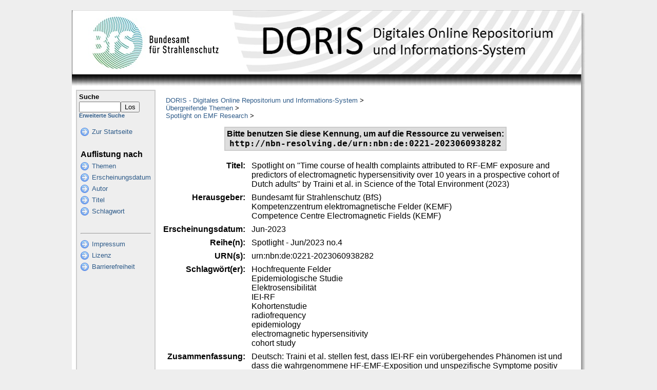

--- FILE ---
content_type: text/html;charset=UTF-8
request_url: https://doris.bfs.de/jspui/handle/urn:nbn:de:0221-2023060938282
body_size: 15966
content:


















<!DOCTYPE html PUBLIC "-//W3C//DTD XHTML 1.0 Transitional//EN" "http://www.w3.org/TR/xhtml1/DTD/xhtml1-transitional.dtd">
<html>
    <head>
        <title>DORIS - Digitales Online Repositorium und Informations-System: Spotlight on "Time course of health complaints attributed to RF-EMF exposure and predictors of electromagnetic hypersensitivity over 10 years in a prospective cohort of Dutch adults" by Traini et al. in Science of the Total Environment (2023)</title>
        <meta http-equiv="Content-Type" content="text/html; charset=UTF-8" />
        <meta name="Generator" content="DSpace" />
        <link rel="stylesheet" href="/jspui/styles.css.jsp" type="text/css" />
        <link rel="stylesheet" href="/jspui/print.css" media="print" type="text/css" />
        <link rel="shortcut icon" href="/jspui/favicon.ico" type="image/x-icon"/>

<link rel="schema.DCTERMS" href="http://purl.org/dc/terms/" /><link rel="schema.DC" href="http://purl.org/dc/elements/1.1/" /><meta name="DCTERMS.dateAccepted" content="2023-06-09T08:37:35Z" scheme="DCTERMS.W3CDTF" /><meta name="DCTERMS.available" content="2023-06-09T08:37:35Z" scheme="DCTERMS.W3CDTF" /><meta name="DCTERMS.issued" content="2023-06" scheme="DCTERMS.W3CDTF" /><meta name="DC.identifier" content="urn:nbn:de:0221-2023060938282" scheme="DCTERMS.URI" /><meta name="DCTERMS.abstract" content="Deutsch:&#xD;&#xA;Traini et al. stellen fest, dass IEI-RF ein vorübergehendes Phänomen ist und dass die wahrgenommene HF-EMF-Exposition und unspezifische Symptome positiv mit der selbst erklärten EHS verbunden sind. Die Ergebnisse sind aus BfS-Sicht interessant und im Prinzip plausibel, die geringe Teilnehmerzahl wirft jedoch Fragen zur allgemeinen Gültigkeit und Repräsentativität der Ergebnisse auf." xml:lang="de" /><meta name="DCTERMS.abstract" content="English:&#xD;&#xA;Trani et. al. find that electromagnetic hypersensitivity or idiopathic environmental intolerance against electromagnetic fields as it is sometimes called is a transient phenomenon. They also find that perceived exposure to radio frequency electromagnetic fields and non-specific symptoms are positively associated with self-declared electromagnetic hypersensitivity. The results are interesting and in principle plausible, however, the overall validity and representativeness of the results are questionable due to the small number of participants." xml:lang="en" /><meta name="DC.language" content="de" xml:lang="de" scheme="DCTERMS.RFC1766" /><meta name="DC.publisher" content="Bundesamt für Strahlenschutz (BfS)" xml:lang="de" /><meta name="DC.publisher" content="Kompetenzzentrum elektromagnetische Felder (KEMF)" xml:lang="de" /><meta name="DC.publisher" content="Competence Centre Electromagnetic Fields (KEMF)" xml:lang="en" /><meta name="DC.relation" content="Spotlight - Jun/2023 no.4" xml:lang="de" /><meta name="DC.subject" content="Hochfrequente Felder" xml:lang="de" /><meta name="DC.subject" content="Epidemiologische Studie" xml:lang="de" /><meta name="DC.subject" content="Elektrosensibilität" xml:lang="de" /><meta name="DC.subject" content="IEI-RF" xml:lang="de" /><meta name="DC.subject" content="Kohortenstudie" xml:lang="de" /><meta name="DC.subject" content="radiofrequency" xml:lang="en" /><meta name="DC.subject" content="epidemiology" xml:lang="en" /><meta name="DC.subject" content="electromagnetic hypersensitivity" xml:lang="en" /><meta name="DC.subject" content="cohort study" xml:lang="en" /><meta name="DC.title" content="Spotlight on &quot;Time course of health complaints attributed to RF-EMF exposure and predictors of electromagnetic hypersensitivity over 10 years in a prospective cohort of Dutch adults&quot; by Traini et al. in Science of the Total Environment (2023)" xml:lang="en" /><meta name="DC.contributor" content="Org_SG" xml:lang="de" />

        
    <script type="text/javascript" src="/jspui/utils.js"></script>
    </head>

    
    
    <body>

        
        
        <table class="pageBanner" width="1000" border="0" cellpadding="0" cellspacing="0">

            
            
			<tr>
				<td colspan="3">
                   <a href="/jspui/"><img src="/jspui/image/header_bfs.jpg" alt="DORIS" width="1000" height="125" border="0"  style="margin:0;padding:0;"/></a> 
				</td> 
			</tr>

            <tr class="stripe"> 
                <td><img src="/jspui/image/stripe.png" width="8" height="30" border="0"></td>
				<td>&nbsp;</td>
				<td class="streifenRechts"><img src="/jspui/image/streifen_rechter_rand.png" width="8" height="30" border="0"></td></td>
            </tr> 
        </table>

        





        

        
        <table class="centralPane" width="1000px" cellpadding="0" cellspacing="0">
			
            
            <tr valign="top">
			
			
			<td class="leftBorder"><img src="/jspui/image/linker_rand.png" width="8" height="1" border="0" /></td>

            

            <td class="navigationBar">
                























<form method="get" action="/jspui/simple-search">


  <table width="100%" class="searchBox">
    <tr>
      <td>
        <table width="100%" border="0" cellspacing="0" >
          <tr>
            <td class="searchBoxLabel"><label for="tequery">Suche</label></td>
          </tr>
          <tr>
            <td class="searchBoxLabelSmall" valign="middle" nowrap="nowrap">
              
              <input type="text" name="query" id="tequery" size="8"/><input type="submit" name="submit" value="Los" />
              <br/><a href="/jspui/advanced-search">Erweiterte Suche</a>

            </td>
          </tr>
        </table>
      </td>
    </tr>
  </table>
</form>


<table width="100%" border="0" cellspacing="2" cellpadding="2" class="navigationBarTable">
  <tr class="navigationBarItem">
    <td>
      <img alt="" src="/jspui/image/arrow.png" width="16" height="16"/>
    </td>

    <td nowrap="nowrap" class="navigationBarItem">
      <a href="/jspui/">Zur Startseite</a>
    </td>
  </tr>

  <tr>
    <td colspan="2">&nbsp;</td>
  </tr>

  <tr>
    <td nowrap="nowrap" colspan="2" class="navigationBarSublabel">Auflistung nach</td>
  </tr>

  <tr class="navigationBarItem">
    <td>
      <img alt="" src="/jspui/image/arrow.png" width="16" height="16"/>
    </td>
    <td nowrap="nowrap" class="navigationBarItem">
      <a href="/jspui/community-list">Themen</a>
    </td>
  </tr>





		<tr class="navigationBarItem">
    		<td>
      			<img alt="" src="/jspui/image/arrow.png" width="16" height="16"/>
    		</td>
    		<td nowrap="nowrap" class="navigationBarItem">
      			<a href="/jspui/browse?type=dateissued">Erscheinungsdatum</a>
    		</td>
  		</tr>
	
		<tr class="navigationBarItem">
    		<td>
      			<img alt="" src="/jspui/image/arrow.png" width="16" height="16"/>
    		</td>
    		<td nowrap="nowrap" class="navigationBarItem">
      			<a href="/jspui/browse?type=author">Autor</a>
    		</td>
  		</tr>
	
		<tr class="navigationBarItem">
    		<td>
      			<img alt="" src="/jspui/image/arrow.png" width="16" height="16"/>
    		</td>
    		<td nowrap="nowrap" class="navigationBarItem">
      			<a href="/jspui/browse?type=title">Titel</a>
    		</td>
  		</tr>
	
		<tr class="navigationBarItem">
    		<td>
      			<img alt="" src="/jspui/image/arrow.png" width="16" height="16"/>
    		</td>
    		<td nowrap="nowrap" class="navigationBarItem">
      			<a href="/jspui/browse?type=subject">Schlagwort</a>
    		</td>
  		</tr>
	





  <tr>
    <td colspan="2">&nbsp;</td>
  </tr>
   <tr>
    
	<td colspan="2"><hr /></td>
  </tr>

  
   <tr class="navigationBarItem">
    <td>
      <img alt="" src="/jspui/image/arrow.png" width="16" height="16"/>
    </td>
    <td nowrap="nowrap" class="navigationBarItem">
        <script type="text/javascript">
<!-- Javascript starts here
document.write('<a href="#" onClick="var popupwin = window.open(\'/jspui/impressum/impressum.html\',\'dspacepopup\',\'height=600,width=550,resizable,scrollbars\');popupwin.focus();return false;">Impressum<\/a>');
// -->
</script><noscript><a href="/jspui/impressum/impressum.html" target="dspacepopup">Impressum</a></noscript>
    </td>	
  </tr>
  
  
  <tr class="navigationBarItem">
    <td>
      <img alt="" src="/jspui/image/arrow.png" width="16" height="16"/>
    </td>
    <td nowrap="nowrap" class="navigationBarItem">
         <script type="text/javascript">
<!-- Javascript starts here
document.write('<a href="#" onClick="var popupwin = window.open(\'/jspui/impressum/lizenz.html\',\'dspacepopup\',\'height=600,width=550,resizable,scrollbars\');popupwin.focus();return false;">Lizenz<\/a>');
// -->
</script><noscript><a href="/jspui/impressum/lizenz.html" target="dspacepopup">Lizenz</a></noscript>
    </td>	
  </tr>

  <tr class="navigationBarItem">
    <td>
      <img alt="" src="/jspui/image/arrow.png" width="16" height="16"/>
    </td>
    <td nowrap="nowrap" class="navigationBarItem">
         <script type="text/javascript">
<!-- Javascript starts here
document.write('<a href="#" onClick="var popupwin = window.open(\'/jspui/impressum/bf_erklaerung.html\',\'dspacepopup\',\'height=600,width=550,resizable,scrollbars\');popupwin.focus();return false;">Barrierefreiheit<\/a>');
// -->
</script><noscript><a href="/jspui/impressum/bf_erklaerung.html" target="dspacepopup">Barrierefreiheit</a></noscript>
    </td>	
  </tr>
	
  
  
  
</table> 


            </td>

            

            
            
            
            <td class="pageContents" width="100%">

                

                




  


<p class="locationBar">

<a href="/jspui/">DORIS - Digitales Online Repositorium und Informations-System</a>&nbsp;&gt;
<br/>
<a href="/jspui/handle/urn:nbn:de:0221-2010012558">Übergreifende Themen</a>&nbsp;&gt;
<br/>
<a href="/jspui/handle/urn:nbn:de:0221-2023053138044">Spotlight on EMF Research</a>&nbsp;&gt;

</p>




























    <table align="center" class="miscTable">
        <tr>
            <td class="evenRowEvenCol" align="center">
                
                <strong>Bitte benutzen Sie diese Kennung, um auf die Ressource zu verweisen:<br />
                <code>http://nbn-resolving.de/urn:nbn:de:0221-2023060938282</code></strong>
            </td>

        </tr>
    </table>
    <br />

    
    <center><table class="itemDisplayTable">
<tr><td class="metadataFieldLabel">Titel:&nbsp;</td><td class="metadataFieldValue"><span class="metaDataFieldValueEven">Spotlight on &quot;Time course of health complaints attributed to RF-EMF exposure and predictors of electromagnetic hypersensitivity over 10 years in a prospective cohort of Dutch adults&quot; by Traini et al. in Science of the Total Environment (2023)</span></td></tr>
<tr><td class="metadataFieldLabel">Herausgeber:&nbsp;</td><td class="metadataFieldValue"><span class="metaDataFieldValueEven">Bundesamt für Strahlenschutz (BfS)</span><span class="metaDataFieldValueOdd">Kompetenzzentrum elektromagnetische Felder (KEMF)</span><span class="metaDataFieldValueEven">Competence Centre Electromagnetic Fields (KEMF)</span></td></tr>
<tr><td class="metadataFieldLabel">Erscheinungsdatum:&nbsp;</td><td class="metadataFieldValue"><span class="metaDataFieldValueEven">Jun-2023 </span></td></tr>
<tr><td class="metadataFieldLabel">Reihe(n):&nbsp;</td><td class="metadataFieldValue"><span class="metaDataFieldValueEven">Spotlight - Jun/2023 no.4</span></td></tr>
<tr><td class="metadataFieldLabel">URN(s):&nbsp;</td><td class="metadataFieldValue"><span class="metaDataFieldValueEven">urn:nbn:de:0221-2023060938282</span></td></tr>
<tr><td class="metadataFieldLabel">Schlagwört(er):&nbsp;</td><td class="metadataFieldValue"><span class="metaDataFieldValueEven">Hochfrequente Felder</span><span class="metaDataFieldValueOdd">Epidemiologische Studie</span><span class="metaDataFieldValueEven">Elektrosensibilität</span><span class="metaDataFieldValueOdd">IEI-RF</span><span class="metaDataFieldValueEven">Kohortenstudie</span><span class="metaDataFieldValueOdd">radiofrequency</span><span class="metaDataFieldValueEven">epidemiology</span><span class="metaDataFieldValueOdd">electromagnetic hypersensitivity</span><span class="metaDataFieldValueEven">cohort study</span></td></tr>
<tr><td class="metadataFieldLabel">Zusammenfassung:&nbsp;</td><td class="metadataFieldValue"><span class="metaDataFieldValueEven">Deutsch:
Traini et al. stellen fest, dass IEI-RF ein vorübergehendes Phänomen ist und dass die wahrgenommene HF-EMF-Exposition und unspezifische Symptome positiv mit der selbst erklärten EHS verbunden sind. Die Ergebnisse sind aus BfS-Sicht interessant und im Prinzip plausibel, die geringe Teilnehmerzahl wirft jedoch Fragen zur allgemeinen Gültigkeit und Repräsentativität der Ergebnisse auf.</span><span class="metaDataFieldValueOdd">English:
Trani et. al. find that electromagnetic hypersensitivity or idiopathic environmental intolerance against electromagnetic fields as it is sometimes called is a transient phenomenon. They also find that perceived exposure to radio frequency electromagnetic fields and non-specific symptoms are positively associated with self-declared electromagnetic hypersensitivity. The results are interesting and in principle plausible, however, the overall validity and representativeness of the results are questionable due to the small number of participants.</span></td></tr>
<tr><td class="metadataFieldLabel">Thema / Themen:</td><td class="metadataFieldValue"><a href="/jspui/handle/urn:nbn:de:0221-2023053138044">Spotlight on EMF Research</a><br/></td></tr>
</table></center><br/>
<table align="center" class="miscTable"><tr><td class="evenRowEvenCol"><p><strong>Datei(en) zu dieser Ressource:</strong></p>
<table cellpadding="6"><tr><th id="t1" class="standard">Datei</th>
<th id="t2" class="standard">Beschreibung</th>
<th id="t3" class="standard">Größe</th><th id="t4" class="standard">Format</th></tr>
<tr><td headers="t1" class="standard"><a target="_blank" href="/jspui/bitstream/urn:nbn:de:0221-2023060938282/5/SL_Traini_2023_TimeCourseOf_Eng.pdf">SL_Traini_2023_TimeCourseOf_Eng.pdf</a></td><td headers="t2" class="standard"></td><td headers="t3" class="standard">153,18 kB</td><td headers="t4" class="standard">Adobe PDF</td><td class="standard" align="center"><a target="_blank" href="/jspui/bitstream/urn:nbn:de:0221-2023060938282/5/SL_Traini_2023_TimeCourseOf_Eng.pdf">Öffnen/Anzeigen</a></td></tr><tr><td headers="t1" class="standard"><a target="_blank" href="/jspui/bitstream/urn:nbn:de:0221-2023060938282/4/SL_Traini_2023_TimeCourseOf_Deu.pdf">SL_Traini_2023_TimeCourseOf_Deu.pdf</a></td><td headers="t2" class="standard"></td><td headers="t3" class="standard">154,94 kB</td><td headers="t4" class="standard">Adobe PDF</td><td class="standard" align="center"><a target="_blank" href="/jspui/bitstream/urn:nbn:de:0221-2023060938282/4/SL_Traini_2023_TimeCourseOf_Deu.pdf">Öffnen/Anzeigen</a></td></tr></table>
</td></tr></table>






    

    

    <p class="submitFormHelp">Alle Ressourcen in DORIS sind urheberrechtlich geschützt. Weitere Informationen entnehmen Sie bitte der Lizenz (s. Spalte links).</p>












                    
                    <p>&nbsp;</p>
                </td>

            

            
			<td class="rightBorderWhite"><img src="/jspui/image/rechter_rand_weiss.png" width="12" height="1" border="0" /></td>
			
			
			
			<td class="rightBorder"><img src="/jspui/image/rechter_rand.png" width="8" height="1" border="0" /></td>
			</tr>

            
             <tr class="pageFooterBar">
				<td><img src="/jspui/image/linke_untere_ecke.png" width="8" height="8" border="0" /></td>
				<td colspan="3" class="bottomBorder"><img src="/jspui/image/unterer_rand.png" width="1" height="8" border="0" /></td>
				<td><img src="/jspui/image/rechte_untere_ecke.png" width="8" height="8" border="0" /></td>
			 </tr>

                 
				
            
        </table>
    </body>
</html>


--- FILE ---
content_type: text/css;charset=ISO-8859-1
request_url: https://doris.bfs.de/jspui/styles.css.jsp
body_size: 21119
content:







a { color: #2e5b89; }
a:link { text-decoration:none; }
a:visited { text-decoration:none; }
a:hover { text-decoration:underline;
		  color: #4eaae9;}
a:active { text-decoration:none; }


BODY { font-family: Arial,"verdana", Helvetica, sans-serif;
       font-size: 10pt;
       font-style: normal;
       color: #000000;
       background: #eee;
       margin: 0;
       padding: 20px 0;
       margin-left:0px;
       margin-right:0px; 
       margin-top:0px; 
       margin-bottom:0px }


H1 { margin-left: 10px;
     margin-right: 10px;
     font-size: 16pt;
     font-weight: bold;
     font-style: normal;
     font-family: Arial,"verdana", Helvetica, sans-serif;
     color: #336699 }

H2 { margin-left: 10px;
     margin-right: 10px;
     font-size: 14pt;
     font-style: normal;
     font-family: Arial,"verdana", Helvetica, sans-serif;
     color: #336699 }

H3 { margin-left: 10px;
     margin-right: 10px;
     font-size: 12pt;
     font-weight: bold;
     font-family: Arial,"verdana", Helvetica, sans-serif;
     color: black }

H4 { margin-left: 10px;
     margin-right: 10px;
     font-size: 11pt;
     font-weight: bold;
     font-family: Arial,"verdana", Helvetica, sans-serif;
     color: black }

object { display: inline; }

p {  margin-left: 10px;
     margin-right: 10px;
     font-family: Arial,"verdana", Helvetica, sans-serif;
     font-size: 10pt }

strong {text-weight: bold;}
     



DIV { margin-left: 10px;
      margin-right: 10px;
      margin-bottom: 15px; 
      font-family: Arial,"verdana", Helvetica, sans-serif;
      font-size: 10pt;}      

UL { font-family: Arial,"verdana", Helvetica, sans-serif;
     font-size: 10pt }



.standard { margin-left: 10px;
            margin-right: 10px;
            font-family: Arial,"verdana", Helvetica, sans-serif;
            font-size: 10pt }                       

.langChangeOff {  color : #bbbbbb;
                 cursor : default;
                 font-size: 10pt }

.langChangeOn { color: #336699;
                cursor: pointer;
                font-size: 10pt }

.pageBanner { width: 1000px;
              border: 0;
              margin: 0;
              background: #eee;
              color: #000000;
			  margin-left: auto;
			  margin-right: auto;
              /* vertical-align: middle */
              padding: 0;  }

.tagLine { vertical-align: bottom;
           padding: 10px;
           border: 0;
           margin: 0;
           background: #ffffff;
           color: #ff6600 }

.tagLineText { background: #ffffff;
               color: #ff6600;
               font-size: 10pt;
               font-weight: bold;
               border: 0;
               margin: 0 }

.stripe { background: #336699 url(/jspui/image/stripe.png) repeat-x;
          vertical-align: top;
          border: 0;
          padding: 0;
          margin: 0;
          color: #ffffff }

.streifenRechts { text-align: right; }
		  
.leftBorder { background: #336699 url(/jspui/image/linker_rand.png) repeat-y;
		  width: 8px;
		  vertical-align: top;
          border: 0;
          padding: 0;
          margin: 0;
          color: #ffffff }

.rightBorderWhite { background: #ffffff url(/jspui/image/rechter_rand_weiss.png) repeat-y;
		  width: 12px;
		  vertical-align: top;
          border: 0;
          padding: 0;
          margin: 0;
          color: #ffffff }		  
		  

.rightBorder { background: #336699 url(/jspui/image/rechter_rand.png) repeat-y;
		  width: 8px;
		  vertical-align: top;
          border: 0;
          padding: 0;
          margin: 0;
          color: #ffffff }

.bottomBorder { background: #336699 url(/jspui/image/unterer_rand.png) repeat-x;
		  width: 1px;
		  vertical-align: top;
          border: 0;
          padding: 0;
          margin: 0;
          color: #ffffff }

.locationBar { font-size: 10pt;
               font-family: Arial,"verdana", Helvetica, sans-serif;
               text-align: left }

.centralPane {  width: 1000px;
               vertical-align: top;
               border: 0;
			   padding: 0;
			   margin-left: auto;
			   margin-right: auto; }







.pageContents { FONT-FAMILY: Arial,"verdana", Helvetica, sans-serif;
                background: white;
                color: black;
                vertical-align: top;
				padding: 0 10px;
                width: 100% }

.navigationBarTable{ background: #eeeeee;
                     padding: 10px 3px;}
					 

.navigationBar { font-family: Arial,"verdana", Helvetica, sans-serif;
                 font-size: 10pt;
                 font-style: normal;
                 font-weight: bold;
                 color: #252645;					 
                 text-decoration: none;
				 border: 2px solid #ccc;
				 border-bottom: 0 solid #ccc;
                 /* background: #eeeeee; */ }

.navigationBarSublabel{  font-family: Arial,"verdana", Helvetica, sans-serif;
                         font-size: 12pt;
                         font-style: normal;
                         font-weight: bold;
                         color: black;
                         text-decoration: none;
                         /* background: white; */
                         white-space: nowrap }





.navigationBarItem { font-family: Arial,"verdana", Helvetica, sans-serif;
                     font-size: 10pt;
                     font-style: normal;
                     font-weight: normal;
                     color: #252645;
                     /* background: #e3e3e3; */
                     text-decoration: none;
                     vertical-align: middle;
                     white-space: nowrap }

.loggedIn { font-family: Arial,"verdana", Helvetica, sans-serif;
            font-size: 8pt;
            font-style: normal;
            font-weight: normal;
			text-align: center;
            color: #882222;
            background: #ffffff;
			padding: 3px;
			border-color: #336699;
			border-width: 2px;
			border-style: outset;}

.pageFooterBar { width: 100%;
                 border: 0;
                 margin: 0;
                 padding: 0;
                 background: #ffffff;
                 color: #000000;
                 vertical-align: middle }

.pageFootnote {
				/* font-family: Arial,"verdana", Helvetica, sans-serif;
                font-size: 10pt;
                font-style: normal;
                font-weight: normal;
                background: #ffffff;
                color: #252645;
                text-decoration: none;
                text-align: left;
                vertical-align: middle;
                margin-left: 10px;
                margin-right: 10px */ }

.sidebar { background: #ffffff;
		   padding-bottom: 20px;
           color: #000000 }

.communityLink { font-family: Arial,"verdana", Helvetica, sans-serif;
                 font-size: 14pt;
                 font-weight: bold;
				 list-style-image:url(/jspui/image/bfs_kugel.png);}

.subCommunityLink { font-family: Arial,"verdana", Helvetica, sans-serif;
                 font-size: 12.5pt;
                 font-weight: bold;
				 list-style-image:url(/jspui/image/bfs_kugel_klein.png);}

.communityStrength {
				font-family: Arial,"verdana", Helvetica, sans-serif;
                 font-size: 12pt;
                 font-weight: normal }

.communityDescription { margin-left: 20px;
                        margin-right: 10px;
                        font-family: Arial,"verdana", Helvetica, sans-serif;
                        font-size: 10pt;
                        font-weight: normal;
                        list-style-type: none }

.collectionListItem { font-family: Arial,"verdana", Helvetica, sans-serif;
                      font-size: 12pt;
                      font-weight: normal;
					  list-style-image:url(/jspui/image/liste_pfeil.png); }

					  
.communityHomeItem { font-family: Arial,"verdana", Helvetica, sans-serif;
                      font-size: 12pt;
                      font-weight: normal;
					  margin-left: 1px;}
					  
.collectionDescription { margin-left: 20px;
                     margin-right: 10px;
                     font-family: Arial,"verdana", Helvetica, sans-serif;
                     font-size: 10pt;
                         font-weight: normal;
                     list-style-type: none }

.miscListItem { margin-left: 20px;
                margin-right: 10px;
                font-family: Arial,"verdana", Helvetica, sans-serif;
                font-size: 12pt;
                list-style-type: none }

.copyrightText { margin-left: 20px;
                 margin-right: 20px;
                 text-align: center;
                 font-style: italic;
                 font-family: Arial,"verdana", Helvetica, sans-serif;
                 font-size: 10pt;
                 list-style-type: none }

.browseBarLabel { font-family: Arial,"verdana", Helvetica, sans-serif;
                  font-size: 10pt;
                  font-style: normal;
                  font-weight: bold;
                  color: #000000;
                  background: #ffffff;
                  vertical-align: middle;
                  text-decoration: none }

.browseBar { font-family: Arial,"verdana", Helvetica, sans-serif;
             font-size: 12pt;
             font-style: normal;
             font-weight: bold;
             background: #ffffff;
             color: #252645;
             vertical-align: middle;
             text-decoration: none }

.itemListCellOdd { font-family: Arial,"verdana", Helvetica, sans-serif;
                   font-size: 12pt;
                   font-style: normal;
                   font-weight: normal;
                   color: #000000;
                   vertical-align: middle;
                   text-decoration: none;
                   background: #ffffff }


.itemListCellEven { font-family: Arial,"verdana", Helvetica, sans-serif;
                    font-size: 12pt;
                    font-style: normal;
                    font-weight: normal;
                    color: #000000;
                    vertical-align: middle;
                    text-decoration: none;
                    background: #eeeeee }

.itemListCellHilight { font-family: Arial,"verdana", Helvetica, sans-serif;
                       font-size: 12pt;
                       font-style: normal;
                       font-weight: normal;
                       color: #000000;
                       vertical-align: middle;
                       text-decoration: none;
                       background: #ddddff }

.topNavLink { margin-left: 10px;
          margin-right: 10px;
          font-family: Arial,"verdana", Helvetica, sans-serif;
          font-size: 10pt;
          text-align: center }

.submitFormLabel { margin-left: 10px;
           margin-right: 10px;
           font-family: Arial,"verdana", Helvetica, sans-serif;
           font-weight: bold;
           font-size: 11pt;
           text-align: right;
           vertical-align: center; }

.submitFormHelp {  margin-left: 10px;
           margin-right: 10px;
           font-family: Arial,"verdana", Helvetica, sans-serif;
           font-size: 8pt;
           text-align: justify;
		   background: #eee;
		   padding: 3px;
		   color: #00378B;
		   border: 1px dotted #6199ED;	}
           

.submitFormWarn {  margin-left: 10px;
           margin-right: 10px;
           font-family: Arial,"verdana", Helvetica, sans-serif;
           font-weight: bold;
           font-size: 10pt;
           color: red;
           text-align: justify;
		   border: 1px solid red;
		   background: #FFF1C5;
		   padding: 3px;	 }

.uploadHelp { margin-left: 20px;
              margin-right: 20px;
              font-family: Arial,"verdana", Helvetica, sans-serif;
              font-size: 10pt;
              text-align: left }

.submitFormDateLabel {  margin-left: 10px;
                        margin-right: 10px;
                        font-family: Arial,"verdana", Helvetica, sans-serif;
                        font-size: 10pt;
                        font-style: italic;
                        text-align: center;
                        vertical-align: top; }

.submitProgressTable{ margin: 0;
                      padding: 0;
                      border: 0;
                      vertical-align: top;
                      text-align: center;
                      white-space: nowrap }

.submitProgressButton{ border: 0 }

.submitProgressButtonDone{ border: 0;
                           background-color: white;
						   background-image: url(/jspui/image/submit/notdone.png);
                           background-position: center;
                           height: 30px;
                           width: 127px;
                           font-size: 12pt;
                           color: black;
						   opacity: 0.35;
                           background-repeat: no-repeat; }

.submitProgressButtonCurrent{ border: 0;
						   background-color: white;
                           background-image: url(/jspui/image/submit/current.png);
                           background-position: center;
                           height: 30px;
                           width: 127px;
                           font-size: 12pt;
						   font-weight: bold;
                           color: white;
                           background-repeat: no-repeat; }

.submitProgressButtonNotDone{ border: 0;
                           background-image: url(/jspui/image/submit/notdone.png);
						   background-color: white;
                           background-position: center;
                           height: 30px;
                           width: 127px;
                           font-size: 12pt;
                           color: black;
                           background-repeat: no-repeat; }

.miscTable { font-family: Arial,"verdana", Helvetica, sans-serif;
             font-size: 12pt;
             font-style: normal;
             font-weight: normal;
             color: #000000;
             vertical-align: middle;
             text-decoration: none;
             background: #cccccc }

.miscTableNoColor { font-family: Arial,"verdana", Helvetica, sans-serif;
             font-size: 12pt;
             font-style: normal;
             font-weight: normal;
             color: #000000;
             vertical-align: middle;
             text-decoration: none;
             background: #ffffff }





.oddRowOddCol{ font-family: Arial,"verdana", Helvetica, sans-serif;
               font-size: 12pt;
               font-style: normal;
               font-weight: normal;
               color: #000000;
               vertical-align: middle;
               text-decoration: none;
               background: #ffffff;
               padding: 3px }

.evenRowOddCol{ font-family: Arial,"verdana", Helvetica, sans-serif;
                font-size: 12pt;
                font-style: normal;
                font-weight: normal;
                color: #000000;
                vertical-align: middle;
                text-decoration: none;
                background: #eeeeee;
                padding: 3px  }

.oddRowEvenCol{ font-family: Arial,"verdana", Helvetica, sans-serif;
                font-size: 12pt;
                font-style: normal;
                font-weight: normal;
                color: #000000;
                vertical-align: middle;
                text-decoration: none;
                background: #eeeeee;
                padding: 3px  }

.evenRowEvenCol{ font-family: Arial,"verdana", Helvetica, sans-serif;
                 font-size: 12pt;
                 font-style: normal;
                 font-weight: normal;
                 color: #000000;
                 vertical-align: middle;
                 text-decoration: none;
                 background: #dddddd;
                 padding: 3px  }

.highlightRowOddCol{ font-family: Arial,"verdana", Helvetica, sans-serif;
                     font-size: 12pt;
                     font-style: normal;
                     font-weight: normal;
                     color: #000000;
                     vertical-align: middle;
                     text-decoration: none;
                     background: #ccccee;
                     padding: 3px }

.highlightRowEvenCol{ font-family: Arial,"verdana", Helvetica, sans-serif;
                      font-size: 12pt;
                      font-style: normal;
                      font-weight: normal;
                      color: #000000;
                      vertical-align: middle;
                      text-decoration: none;
                      background: #bbbbcc;
                      padding: 3px }

.itemDisplayTable{ text-align: center;
                   border: 0;
                   color: #000000 }

.metadataFieldLabel{ font-family: Arial,"verdana", Helvetica, sans-serif;
                     font-size: 12pt;
                     font-style: normal;
                     font-weight: bold;
                     color: #000000;
                     vertical-align: top;
                     text-align: right;
                     text-decoration: none;
                     white-space: nowrap;
                     padding: 3px }

.metadataFieldValue{ font-family: Arial,"verdana", Helvetica, sans-serif;
                     font-size: 12pt;
                     font-style: normal;
                     font-weight: normal;
                     color: #000000;
                     vertical-align: top;
                     text-align: left;
                     text-decoration: none;
                     padding: 3px }  

.metaDataFieldValueEven{
					-moz-background-clip: border;
					-moz-background-inline-policy: continuous;
					-moz-background-origin: padding;
					background: white none repeat scroll 0 0;
					display: block; }

.metaDataFieldValueOdd{
					-moz-background-clip: border;
					-moz-background-inline-policy: continuous;
					-moz-background-origin: padding;
					background: white none repeat scroll 0 0;
					display: block; }

.recentItem { margin-left: 10px;
              margin-right: 10px;
              font-family: Arial,"verdana", Helvetica, sans-serif;
              font-size: 9pt }

.searchBox { font-family: Arial,"verdana", Helvetica, sans-serif;
             font-size: 10pt;
             font-style: normal;
             font-weight: bold;
             color: #000000;
             vertical-align: middle;
             text-decoration: none;
             /* background: #e3e3e3; */
             padding: 0;
             border: 0;
             margin: 0; }

.searchBoxLabel { font-family: Arial,"verdana", Helvetica, sans-serif;
                  font-size: 10pt;
                  font-style: normal;
                  font-weight: bold;
                  color: #000000;
                  /* background: #e3e3e3; */
                  text-decoration: none;
                  vertical-align: middle }

.searchBoxLabelSmall { font-family: Arial,"verdana", Helvetica, sans-serif;
                  font-size: 8pt;
                  font-style: normal;
                  font-weight: bold;
                  color: #000000;
                  /* background: #e3e3e3; */
                  text-decoration: none;
                  vertical-align: middle }

.attentionTable 
{
    font-style: normal;
    font-weight: normal;
    color: #000000;
    vertical-align: middle;
    text-decoration: none;
    background: #cc9966;
}

.attentionCell 
{
    background: #ffffcc;
    text-align: center;
}

.help {font-family: Arial,"verdana", Helvetica, sans-serif;
        background: #ffffff;
        margin-left:10px;}

.help h2{text-align:center;
                font-size:18pt;
                color:#000000;}

.help h3{font-weight:bold;
         margin-left:0px;}

.help h4{font-weight:bold;
         font-size: 10pt;
         margin-left:5px;}

.help h5{font-weight:bold;
         margin-left:10px;
         line-height:.5;}

.help p {font-size:10pt;}

.help table{margin-left:8px;
            width:90%;}

.help table.formats{font-size:10pt;}

.help ul {font-size:10pt;}

.help p.bottomLinks {font-size:10pt;
                    font-weight:bold;}

.help td.leftAlign{font-size:10pt;}
.help td.rightAlign{text-align:right;
                    font-size:10pt;}
                    



ul.controlledvocabulary  {
		list-style-type:none; }

	
.controlledvocabulary ul  li ul {
	     list-style-type:none;
		display:none; }

input.controlledvocabulary  {
		border:0px; }

img.controlledvocabulary {
		margin-right:8px ! important;
		margin-left:11px ! important;
		cursor:hand; }                    

.submitFormHelpControlledVocabularies {  
		   margin-left: 10px;
           margin-right: 10px;
           font-family: Arial,"verdana", Helvetica, sans-serif;
           font-size: 8pt;
           text-align: left; }           

.controlledVocabularyLink {  
           font-family: Arial,"verdana", Helvetica, sans-serif;
           font-size: 8pt; }   
           
.browse_buttons
{
	float: right;
	padding: 1px;
	margin: 1px;
}

#browse_navigation
{
	margin-bottom: 10px;
}

#browse_controls
{
	margin-bottom: 10px;
}

.browse_range
{
	margin-top: 5px;
	margin-bottom: 5px;
}